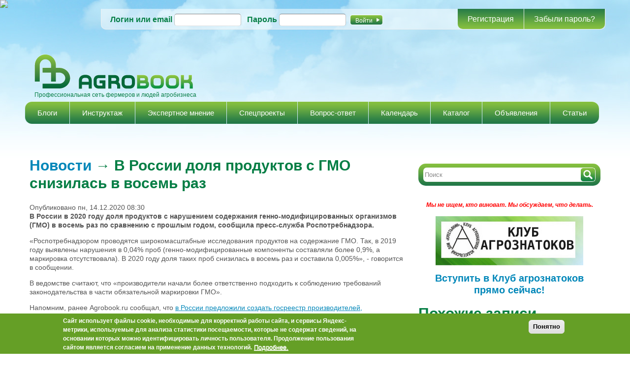

--- FILE ---
content_type: text/html; charset=utf-8
request_url: https://agrobook.ru/news/69409/v-rossii-dolya-produktov-s-gmo-snizilas-v-vosem-raz
body_size: 15316
content:
<!DOCTYPE html PUBLIC "-//W3C//DTD HTML+RDFa 1.1//EN"><html lang="ru" dir="ltr" version="HTML+RDFa 1.1" xmlns:content="http://purl.org/rss/1.0/modules/content/" xmlns:dc="http://purl.org/dc/terms/" xmlns:foaf="http://xmlns.com/foaf/0.1/" xmlns:og="http://ogp.me/ns#" xmlns:rdfs="http://www.w3.org/2000/01/rdf-schema#" xmlns:sioc="http://rdfs.org/sioc/ns#" xmlns:sioct="http://rdfs.org/sioc/types#" xmlns:skos="http://www.w3.org/2004/02/skos/core#" xmlns:xsd="http://www.w3.org/2001/XMLSchema#" xmlns:schema="http://schema.org/"><head profile="http://www.w3.org/1999/xhtml/vocab"> <!--[if IE]><![endif]--><link rel="preconnect" href="//openx.agrobook.ru" /><link rel="dns-prefetch" href="//openx.agrobook.ru" /><link rel="dns-prefetch" href="//counter.rambler.ru" /><link rel="preconnect" href="//counter.rambler.ru" /><link rel="dns-prefetch" href="//ctools" /><link rel="preconnect" href="//ctools" /><link rel="dns-prefetch" href="//css" /><link rel="preconnect" href="//css" /><link rel="preconnect" href="//languages" /><link rel="dns-prefetch" href="//languages" /><meta http-equiv="Content-Type" content="text/html; charset=utf-8" /><meta name="viewport" content="width=device-width, initial-scale=1, maximum-scale=1, minimum-scale=1, user-scalable=no" /><link rel="shortcut icon" href="https://agrobook.ru/sites/default/files/favicon.ico" type="image/vnd.microsoft.icon" /><script charset="UTF-8" src="//cdn.sendpulse.com/9dae6d62c816560a842268bde2cd317d/js/push/f021e715a599d3abf6324d4ad75c06c9_1.js" async></script><meta content="В России доля продуктов с ГМО снизилась в восемь раз" about="/news/69409/v-rossii-dolya-produktov-s-gmo-snizilas-v-vosem-raz" property="schema:name" /><meta name="description" content="В России в 2020 году доля продуктов с нарушением содержания генно-модифицированных организмов (ГМО) в восемь раз по сравнению с прошлым годом" /><meta name="generator" content="Drupal 7 (http://drupal.org)" /><link rel="canonical" href="https://agrobook.ru/news/69409/v-rossii-dolya-produktov-s-gmo-snizilas-v-vosem-raz" /><link rel="shortlink" href="https://agrobook.ru/node/69409" /><title>В России доля продуктов с ГМО снизилась в восемь раз | agrobook.ru</title><link type="text/css" rel="stylesheet" href="/sites/default/files/advagg_css/css__iTomcNQfa_zzRbnqjCVqmT5V6Qt56PeNTP2WdCU8Yhw__jQTlkwjK2OtxNwnk9pCGRUZoY7VQqgFPoR-egxC8Jv0___nAwUnLMFRWTQw8hvO3Z5pQigHXIZGDcRmYqyt1jftM.css" media="all" /><!--[if IE 7]><link type="text/css" rel="stylesheet" href="/sites/default/files/advagg_css/css__CvGekNjZtqotFxjRH54xUoDmNgH-VgsdUIMRBq_Wu3M__gfBdgEzsUn-PGVMVLjcXUItMIlFUg6o-KLsOwVnETWY___nAwUnLMFRWTQw8hvO3Z5pQigHXIZGDcRmYqyt1jftM.css" media="all" /><![endif]--><link type="text/css" rel="stylesheet" href="/sites/default/files/advagg_css/css__p4Ar0crA1HfbGQa2_cJNIepqkmRfc5ybr28bgiZpTYg__rCdjjDDa7PNYM20x3JzOfMMbJEUGLbT_RfS_S-y-NFY___nAwUnLMFRWTQw8hvO3Z5pQigHXIZGDcRmYqyt1jftM.css" media="all" /><!--[if (lt IE 9)&(!IEMobile)]><link type="text/css" rel="stylesheet" href="/sites/default/files/advagg_css/css__V7knp9pKGScqPGw42OiiGgHY56ePMbkkMO12709wwiQ__PvcIkju1sAIZSGIkl76WaF-Z48v-K1jXibxHaYiPAVM___nAwUnLMFRWTQw8hvO3Z5pQigHXIZGDcRmYqyt1jftM.css" media="all" /><![endif]--><!--[if gte IE 9]><!--><link type="text/css" rel="stylesheet" href="/sites/default/files/advagg_css/css__ymoRzXyydtZ4i-KQxNb7j5rKCnoWDmbVmb25w3qWm_U__dpENMkrs-CQE2gecndclm-C0ZecXpu7HUzwSkBqpxJI___nAwUnLMFRWTQw8hvO3Z5pQigHXIZGDcRmYqyt1jftM.css" media="all" /><!--<![endif]--> <!--[if lt IE 9]><script src="https://cdnjs.cloudflare.com/ajax/libs/html5shiv/3.7.3/html5shiv.min.js"></script><![endif]--> <img src="https://ad.adriver.ru/cgi-bin/rle.cgi?sid=1&ad=642821&bt=21&pid=2663549&bid=5304245&bn=5304245&rnd=1241070156" border=0 width=1 height=1><script charset="UTF-8" src="//cdn.sendpulse.com/9dae6d62c816560a842268bde2cd317d/js/push/f021e715a599d3abf6324d4ad75c06c9_1.js" async></script><script>window.yaContextCb=window.yaContextCb||[]</script><script src="https://yandex.ru/ads/system/context.js" async></script></head><body class="html not-front not-logged-in page-node page-node- page-node-69409 node-type-news context-news"><div id="skip-link"> <a href="#main-content" class="element-invisible element-focusable">Перейти к основному содержанию</a></div><div class="page clearfix" id="page"> <header id="section-header" class="section section-header"><div id="zone-branding-top-full-width-wrapper" class="zone-wrapper zone-branding-top-full-width-wrapper clearfix"><div id="zone-branding-top-full-width" class="zone zone-branding-top-full-width clearfix container-12"><div class="grid-24 region region-branding-top-full-width" id="region-branding-top-full-width"><div class="region-inner region-branding-top-full-width-inner"><div class="block block-block block-44 block-block-44 odd block-without-title" id="block-block-44"><div class="block-inner clearfix"><div class="content clearfix"> <ins data-revive-zoneid="19" data-revive-id="04281f051cf5c0b7bb87acd686fe848d"></ins><script async src="//openx.agrobook.ru/www/delivery/asyncjs.php"></script></div></div></div><div class="block block-block block-marketing block-45 block-block-45 even block-without-title" id="block-block-45"><div class="block-inner clearfix"><div class="content clearfix"> <ins class="grid-30" data-revive-zoneid="18" data-revive-id="04281f051cf5c0b7bb87acd686fe848d"></ins><script async src="//openx.agrobook.ru/www/delivery/asyncjs.php"></script></div></div></div><div class="block block-block block-marketing block-46 block-block-46 odd block-without-title" id="block-block-46"><div class="block-inner clearfix"><div class="content clearfix"> <ins data-revive-zoneid="20" data-revive-id="04281f051cf5c0b7bb87acd686fe848d"></ins><script async src="//openx.agrobook.ru/www/delivery/asyncjs.php"></script></div></div></div><div class="block block-block block-63 block-block-63 even block-without-title" id="block-block-63"><div class="block-inner clearfix"><div class="content clearfix"> <ins data-revive-zoneid="26" data-revive-id="04281f051cf5c0b7bb87acd686fe848d"></ins><script async src="//openx.agrobook.ru/www/delivery/asyncjs.php"></script></div></div></div></div></div></div></div><div id="zone-user-wrapper" class="zone-wrapper zone-user-wrapper clearfix"><div id="zone-user" class="zone zone-user clearfix container-12"><div class="grid-12 region region-user-first" id="region-user-first"><div class="region-inner region-user-first-inner"> <noscript><style>form.antibot { display: none !important; }</style><div class="antibot-no-js antibot-message antibot-message-warning messages warning"> Вы должны включить JavaScript чтобы использовать эту форму.</div></noscript><section class="block block-user block-login block-user-login odd" id="block-user-login"><div class="block-inner clearfix"><h2 class="block-title">Вход на сайт</h2><div class="content clearfix"><form class="antibot" action="/antibot" method="post" id="user-login-form" accept-charset="UTF-8"><div><div class="form-item form-type-textfield form-item-name"> <label for="edit-name">Логин или email <span class="form-required" title="Это поле обязательно для заполнения.">*</span></label> <input type="text" id="edit-name" name="name" value="" size="15" maxlength="60" class="form-text required"></div><div class="form-item form-type-password form-item-pass"> <label for="edit-pass">Пароль <span class="form-required" title="Это поле обязательно для заполнения.">*</span></label> <input type="password" id="edit-pass" name="pass" size="15" maxlength="128" class="form-text required"></div><div class="item-list"><ul><li class="first"><a href="/user/register" title="Регистрация">Регистрация</a></li><li class="last"><a href="/user/password" title="Запросить новый пароль по электронной почте.">Забыли пароль?</a></li></ul></div><input type="hidden" name="form_build_id" value="form-As_ebq7PML4loEkCb4bveGT33_Tal9AyAbZZHThBZYo"><input type="hidden" name="form_id" value="user_login_block"><input type="hidden" name="antibot_key" value=""><div class="form-actions form-wrapper" id="edit-actions"><input type="submit" id="edit-submit" name="op" value="Войти" class="form-submit"></div></div></form></div></div></section></div></div></div></div><div id="zone-branding-wrapper" class="zone-wrapper zone-branding-wrapper clearfix"><div id="zone-branding" class="zone zone-branding clearfix container-12"><div class="grid-12 region region-branding" id="region-branding"><div class="region-inner region-branding-inner"><div class="branding-data clearfix"><div class="logo-img"> <a href="/" rel="home" title=""><img src="https://agrobook.ru/sites/default/files/logo-main.png" alt="" id="logo"></a></div> <hgroup class="site-name-slogan"><h6 class="site-slogan">Профессиональная сеть фермеров и людей агробизнеса</h6> </hgroup></div><div class="block block-block block-8 block-block-8 odd block-without-title" id="block-block-8"><div class="block-inner clearfix"><div class="content clearfix"> <noindex><ins data-revive-zoneid="2" data-revive-id="04281f051cf5c0b7bb87acd686fe848d"></ins><script async src="//openx.agrobook.ru/www/delivery/asyncjs.php"></script><div class="top-banners"><div class="top-banners-left"><ins data-revive-zoneid="3" data-revive-id="04281f051cf5c0b7bb87acd686fe848d"></ins><script async src="//openx.agrobook.ru/www/delivery/asyncjs.php"></script></div><div class="top-banners-right"><ins data-revive-zoneid="4" data-revive-id="04281f051cf5c0b7bb87acd686fe848d"></ins><script async src="//openx.agrobook.ru/www/delivery/asyncjs.php"></script></div></div><ins data-revive-zoneid="14" data-revive-id="04281f051cf5c0b7bb87acd686fe848d"></ins><script async src="//openx.agrobook.ru/www/delivery/asyncjs.php"></script></noindex></div></div></div></div></div></div></div><div id="zone-menu-wrapper" class="zone-wrapper zone-menu-wrapper clearfix"><div id="zone-menu" class="zone zone-menu clearfix container-12"><div class="grid-12 region region-menu" id="region-menu"><div class="region-inner region-menu-inner"> <nav class="navigation"><h2 class="element-invisible">Главное меню</h2><ul id="main-menu" class="links inline clearfix main-menu"><li class="menu-463 first"><a href="/blog">Блоги</a></li><li class="menu-9079"><a href="/instructions">Инструктаж</a></li><li class="menu-9080"><a href="/experts">Экспертное мнение</a></li><li class="menu-9386"><a href="/project">Спецпроекты</a></li><li class="menu-1022"><a href="/questions">Вопрос-ответ</a></li><li class="menu-790"><a href="/calendar">Календарь</a></li><li class="menu-2688"><a href="/firms">Каталог</a></li><li class="menu-1119"><a href="/ads">Объявления</a></li><li class="menu-8362 last"><a href="/articles">Статьи</a></li></ul> </nav></div></div></div></div></header> <section id="section-content" class="section section-content"><div id="zone-preface-wrapper" class="zone-wrapper zone-preface-wrapper clearfix"><div id="zone-preface" class="zone zone-preface clearfix container-12"><div class="grid-12 region region-preface-first" id="region-preface-first"><div class="region-inner region-preface-first-inner"></div></div></div></div><div id="zone-content-wrapper" class="zone-wrapper zone-content-wrapper clearfix"><div id="zone-content" class="zone zone-content clearfix container-12"><div class="grid-8 region region-content" id="region-content"><div class="region-inner region-content-inner"> <a id="main-content"></a><div class="block block-block block-24 block-block-24 odd block-without-title" id="block-block-24"><div class="block-inner clearfix"><div class="content clearfix"> <ins data-revive-zoneid="1" data-revive-id="04281f051cf5c0b7bb87acd686fe848d"></ins><script async src="//openx.agrobook.ru/www/delivery/asyncjs.php"></script></div></div></div><div class="block block-system block-main block-system-main even block-without-title" id="block-system-main"><div class="block-inner clearfix"><div class="content clearfix"> <article about="/news/69409/v-rossii-dolya-produktov-s-gmo-snizilas-v-vosem-raz" typeof="schema:NewsArticle sioc:Item foaf:Document" class="node node-news node-published node-not-promoted node-not-sticky author-Татьяна-Ермакова odd clearfix" id="node-news-69409"> <header><h1 property="schema:name" datatype="" class="node-title"><a href="/news">Новости</a> → В России доля продуктов с ГМО снизилась в восемь раз</h1> </header><div class="node-info"></div><div class="content clearfix"> <span class="print-link"></span>Опубликовано пн, 14.12.2020 08:30<div class="field field-name-body field-type-text-with-summary field-label-hidden"><div class="field-items"><div class="field-item even" property="schema:articleBody content:encoded"><p><strong>В России в 2020 году доля продуктов с нарушением содержания генно-модифицированных организмов (ГМО) в восемь раз по сравнению с прошлым годом, сообщила пресс-служба Роспотребнадзора.</strong></p><p>«Роспотребнадзором проводятся широкомасштабные исследования продуктов на содержание ГМО. Так, в 2019 году выявлены нарушения в 0,04% проб (генно-модифицированные компоненты составляли более 0,9%, а маркировка отсутствовала). В 2020 году доля таких проб снизилась в восемь раз и составила 0,005%», - говорится в сообщении.</p><p>В ведомстве считают, что «производители начали более ответственно подходить к соблюдению требований законодательства в части обязательной маркировки ГМО».</p><p>Напомним, ранее Agrobook.ru сообщал, что <a href="https://agrobook.ru/news/66229/v-rossii-predlozhili-sozdat-gosreestr-proizvoditeley-ispolzuyushchih-gmo">в России предложили создать госреестр производителей, использующих ГМО.</a><br> </p></div></div></div><div class="field field-name-field-news-source field-type-text-long field-label-hidden"><div class="field-items"><div class="field-item even" property="schema:sourcedFrom"><p><em>Татьяна Ермакова</em></p><p><em>Источник: Информационная служба <a href="http://www.agrobook.ru/" rel="nofollow" target="_blank">Agrobook.ru</a></em></p></div></div></div><div class="field field-name-field-images field-type-image field-label-hidden"><div class="field-items"></div></div><div class="field field-name-field-tags field-type-taxonomy-term-reference field-label-above"><div class="field-label">Теги: </div><div class="field-items"><div class="field-item even"><a href="/blog/tags/rospotrebnadzor" typeof="skos:Concept" property="rdfs:label skos:prefLabel" datatype="">Роспотребнадзор</a></div><div class="field-item odd"><a href="/blog/tags/produkty" typeof="skos:Concept" property="rdfs:label skos:prefLabel" datatype="">продукты</a></div><div class="field-item even"><a href="/blog/tags/gmo" typeof="skos:Concept" property="rdfs:label skos:prefLabel" datatype="">ГМО</a></div></div></div><div class="view view-similarterms view-id-similarterms view-display-id-entity_view_1 view-dom-id-4ccd1f1a7a15502e351cc70c87c9319d"><h2 class="title">Ссылки по теме</h2><div class="view-content"><div class="item-list"><ul><li class="views-row views-row-1 views-row-odd views-row-first"><div class="views-field views-field-title"> <span class="field-content"><a href="/news/51208/pepsico-stala-markirovat-produkciyu-po-proektu-svetofor">PepsiCo стала маркировать продукцию по проекту «Светофор»</a></span></div></li><li class="views-row views-row-2 views-row-even"><div class="views-field views-field-title"> <span class="field-content"><a href="/news/51718/markirovka-produktov-s-gmo-v-stranah-eaes-stala-obyazatelnoy">Маркировка продуктов с ГМО в странах ЕАЭС стала обязательной</a></span></div></li><li class="views-row views-row-3 views-row-odd"><div class="views-field views-field-title"> <span class="field-content"><a href="/news/4923/rospotrebnadzor-nameren-usilit-otvetstvennost-za-otsutstvie-informacii-o-gmo-na-upakovke">Роспотребнадзор намерен усилить ответственность за отсутствие информации о ГМО на упаковке</a></span></div></li><li class="views-row views-row-4 views-row-even"><div class="views-field views-field-title"> <span class="field-content"><a href="/news/52317/rossiya-namerena-oboytis-bez-gmo-produktov">Россия намерена обойтись без ГМО-продуктов</a></span></div></li><li class="views-row views-row-5 views-row-odd views-row-last"><div class="views-field views-field-title"> <span class="field-content"><a href="/news/52534/v-rossiyskom-zakonodatelstve-vpervye-poyavitsya-ponyatie-kachestvo-produktov">В российском законодательстве впервые появится понятие «качество продуктов»</a></span></div></li></ul></div></div></div> <span property="schema:name" content="В России доля продуктов с ГМО снизилась в восемь раз" class="rdf-meta"></span><span rel="schema:url" resource="/news/69409/v-rossii-dolya-produktov-s-gmo-snizilas-v-vosem-raz" class="rdf-meta"></span></div><div class="clearfix"></div></article></div></div></div><section class="block block-block block-56 block-block-56 odd" id="block-block-56"><div class="block-inner clearfix"><h2 class="block-title">Новости партнёров</h2><div class="content clearfix"><div id="yandex_rtb_R-A-2178360-1"></div><script>
function advagg_mod_1() {
// Count how many times this function is called.
advagg_mod_1.count = ++advagg_mod_1.count || 1;
try {
if (advagg_mod_1.count <= 40) {
window.yaContextCb.push(()=>{
Ya.Context.AdvManager.render({
renderTo: 'yandex_rtb_R-A-2178360-1',
blockId: 'R-A-2178360-1'
})
})
// Set this to 100 so that this function only runs once.
advagg_mod_1.count = 100;
}
}
catch(e) {
if (advagg_mod_1.count >= 40) {
// Throw the exception if this still fails after running 40 times.
throw e;
}
else {
// Try again in 250 ms.
window.setTimeout(advagg_mod_1, 250);
}
}
}
function advagg_mod_1_check() {
if (window.jQuery && window.Drupal && window.Drupal.settings) {
advagg_mod_1();
}
else {
window.setTimeout(advagg_mod_1_check, 250);
}
}
advagg_mod_1_check();</script></div></div></section><div class="block block-block block-62 block-block-62 even block-without-title" id="block-block-62"><div class="block-inner clearfix"><div class="content clearfix"> <script>
function advagg_mod_2() {
// Count how many times this function is called.
advagg_mod_2.count = ++advagg_mod_2.count || 1;
try {
if (advagg_mod_2.count <= 40) {
(function(w, a) {
(w[a] = w[a] || []).push({
'script_key': '0aaa21205892adaccedac28e2b127058',
'settings': {
'sid': 54451
}
});
if(!window['_Sparrow_embed']) {
var node = document.createElement('script'); node.type = 'text/javascript'; node.async = true;
node.src = 'https://widget.sparrow.ru/js/embed.js';
(document.getElementsByTagName('head')[0] || document.getElementsByTagName('body')[0]).appendChild(node);
} else {
window['_Sparrow_embed'].initWidgets();
}
})(window, '_sparrow_widgets');
// Set this to 100 so that this function only runs once.
advagg_mod_2.count = 100;
}
}
catch(e) {
if (advagg_mod_2.count >= 40) {
// Throw the exception if this still fails after running 40 times.
throw e;
}
else {
// Try again in 250 ms.
window.setTimeout(advagg_mod_2, 250);
}
}
}
function advagg_mod_2_check() {
if (window.jQuery && window.Drupal && window.Drupal.settings) {
advagg_mod_2();
}
else {
window.setTimeout(advagg_mod_2_check, 250);
}
}
advagg_mod_2_check();</script><div data-key="0aaa21205892adaccedac28e2b127058"></div></div></div></div></div></div><aside class="grid-4 region region-sidebar-second" id="region-sidebar-second"><div class="region-inner region-sidebar-second-inner"><div class="block block-block block-38 block-block-38 odd block-without-title" id="block-block-38"><div class="block-inner clearfix"><div class="content clearfix"> <ins data-revive-zoneid="5" data-revive-id="04281f051cf5c0b7bb87acd686fe848d"></ins><script async src="//openx.agrobook.ru/www/delivery/asyncjs.php"></script><p></p><ins data-revive-zoneid="25" data-revive-id="04281f051cf5c0b7bb87acd686fe848d"></ins><script async src="//openx.agrobook.ru/www/delivery/asyncjs.php"></script><p></p></div></div></div><div class="block block-custom-search-box block-searh-box-custom block-custom-search-box-searh-box-custom even block-without-title" id="block-custom-search-box-searh-box-custom"><div class="block-inner clearfix"><div class="content clearfix"><form action="/news/69409/v-rossii-dolya-produktov-s-gmo-snizilas-v-vosem-raz" method="post" id="custom-search-box" accept-charset="UTF-8"><div><div class="form-item form-type-textfield form-item-search-text"> <input placeholder="Поиск" type="text" id="edit-search-text" name="search_text" value="" size="60" maxlength="128" class="form-text"></div><input type="submit" id="edit-submit--2" name="op" value="Поиск" class="form-submit"><input type="hidden" name="form_build_id" value="form-KIuZxOXCz9uzXSTRizgbrRQFPBI1s2MIQJe_WfK1Nvo"><input type="hidden" name="form_id" value="custom_search_box"></div></form></div></div></div><div class="block block-block block-41 block-block-41 odd block-without-title" id="block-block-41"><div class="block-inner clearfix"><div class="content clearfix"><p class="rtecenter"><span style="font-size:12px"><a href="http://bit.ly/1OjCDHD"><em><span style="color:#FF0000"><strong>Мы не ищем, кто виноват. </strong></span></em><em><span style="color:#FF0000"><strong>Мы обсуждаем, что делать.</strong></span></em></a></span></p><p class="rtecenter"><a href="http://bit.ly/1OjCDHD" style="line-height: 20.8px; text-align: center;"><img alt="" class="cke-resize" src="/sites/default/files/pictures3.jpg" style="height:100px; opacity:0.9; width:300px"></a></p><h2 class="rtecenter"><a href="http://www.agrobook.ru/user/register?mainpage">Вступить в Клуб агрознатоков прямо сейчас!</a></h2></div></div></div><section class="block block-views block-similarterms-block-2 block-views-similarterms-block-2 even" id="block-views-similarterms-block-2"><div class="block-inner clearfix"><h2 class="block-title">Похожие записи</h2><div class="content clearfix"><div class="view view-similarterms view-id-similarterms view-display-id-block_2 view-dom-id-273417bf339f556fd36cada95b50f392"><div class="view-content"><div class="views-row views-row-1 views-row-odd views-row-first"><div class="views-field views-field-field-title-picture"><div class="field-content"><a href="/blog/user/anna/o-gmo-gto-i-organicheskom-zemledelii"><img typeof="foaf:Image" src="https://agrobook.ru/sites/default/files/styles/thumbnail/public/11.213.jpg?itok=FQZaZqiM" width="100" height="75" alt=""></a></div></div><div> <strong><a href="/blog/user/anna/o-gmo-gto-i-organicheskom-zemledelii">О ГМО, ГТО и органическом земледелии</a></strong></div><div> <span>12.05.2014 17:56</span></div></div><div class="views-row views-row-2 views-row-even"><div class="views-field views-field-field-title-picture"><div class="field-content"><a href="/blog/user/timur-sazonov/pochemu-my-vse-tak-boimsya-gmo"><img typeof="foaf:Image" src="https://agrobook.ru/sites/default/files/styles/thumbnail/public/gmo_muzhik.jpg?itok=htNk5iZA" width="100" height="75" alt=""></a></div></div><div> <strong><a href="/blog/user/timur-sazonov/pochemu-my-vse-tak-boimsya-gmo">Почему мы все так боимся ГМО?</a></strong></div><div> <span>02.06.2014 15:41</span></div></div><div class="views-row views-row-3 views-row-odd"><div class="views-field views-field-field-title-picture"><div class="field-content"><a href="/blog/user/anna/tipografiya-krestyanin-otkryta-i-zhdyot-klientov"><img typeof="foaf:Image" src="https://agrobook.ru/sites/default/files/styles/thumbnail/public/19-11/blog/photo_2019-11-05_14-28-42_1.jpg?itok=K9at4vtU" width="100" height="75" alt=""></a></div></div><div> <strong><a href="/blog/user/anna/tipografiya-krestyanin-otkryta-i-zhdyot-klientov">Типография «Крестьянин» открыта и ждёт клиентов</a></strong></div><div> <span>05.11.2019 15:48</span></div></div><div class="views-row views-row-4 views-row-even"><div class="views-field views-field-field-title-picture"><div class="field-content"><a href="/blog/user/victoria/upakovki-tovarov-v-rossii-umenshilis-do-20-za-6-let-ceny-vyrosli"><img typeof="foaf:Image" src="https://agrobook.ru/sites/default/files/styles/thumbnail/public/19-07/blog/7nwbfb-h33i.jpg?itok=ix3j_tB7" width="100" height="75" alt=""></a></div></div><div> <strong><a href="/blog/user/victoria/upakovki-tovarov-v-rossii-umenshilis-do-20-za-6-let-ceny-vyrosli"> Упаковки товаров в России уменьшились до 20% за 6 лет. А цены выросли</a></strong></div><div> <span>25.07.2019 17:35</span></div></div><div class="views-row views-row-5 views-row-odd views-row-last"><div class="views-field views-field-field-title-picture"><div class="field-content"><a href="/blog/user/pimonov/gmo-nakormit-ves-mir"><img typeof="foaf:Image" src="https://agrobook.ru/sites/default/files/styles/thumbnail/public/chromosomes.jpg?itok=50t-cZ72" width="100" height="75" alt=""></a></div></div><div> <strong><a href="/blog/user/pimonov/gmo-nakormit-ves-mir">ГМО накормит весь мир?</a></strong></div><div> <span>20.05.2014 14:58</span></div></div></div></div></div></div></section><div class="block block-views block-news-block-1 block-views-news-block-1 odd block-without-title" id="block-views-news-block-1"><div class="block-inner clearfix"><div class="content clearfix"><div class="view view-news view-id-news view-display-id-block_1 view-dom-id-67a152c86cb66f49f45921c50c9e95f1"><div class="view-header"><h2 class="block-title"><a href="/news">Новости</a></h2></div><div class="view-content"><div class="views-row views-row-1 views-row-odd views-row-first"> <span> </span><div> <strong><a href="/news/99624/poshlina-na-eksport-pshenicy-s-3-fevralya-ostanetsya-nulevoy">Пошлина на экспорт пшеницы с 3 февраля останется нулевой </a></strong></div><div class="publish-data"> 31.01.2026 14:33</div></div><div class="views-row views-row-2 views-row-even"> <span> </span><div> <strong><a href="/news/99621/sobstvenniki-mogut-poteryat-selhozzemli-s-borshchevikom-uzhe-vesnoy">Собственники могут потерять сельхозземли с борщевиком уже весной </a></strong></div><div class="publish-data"> 30.01.2026 18:07</div></div><div class="views-row views-row-3 views-row-odd"> <span> </span><div> <strong><a href="/news/99620/rynok-selhoztehniki-v-rf-upal-na-21">Рынок сельхозтехники в РФ упал на 21%</a></strong></div><div class="publish-data"> 30.01.2026 17:42</div></div><div class="views-row views-row-4 views-row-even"> <span> </span><div> <strong><a href="/news/99619/rosstat-utochnil-dannye-po-sboru-zerna-v-rf-v-2025-godu">Росстат уточнил данные по сбору зерна в РФ в 2025 году </a></strong></div><div class="publish-data"> 30.01.2026 16:52</div></div><div class="views-row views-row-5 views-row-odd views-row-last"> <span> </span><div> <strong><a href="/news/99617/rossiya-vyshla-na-pervoe-mesto-po-eksportu-podsolnechnogo-masla">Россия вышла на первое место по экспорту подсолнечного масла</a></strong></div><div class="publish-data"> 30.01.2026 11:53</div></div></div><div class="more-link"> <a href="/news"> Все новости </a></div></div></div></div></div><section class="block block-views block-popule-block-1 block-views-popule-block-1 even" id="block-views-popule-block-1"><div class="block-inner clearfix"><h2 class="block-title">Популярное</h2><div class="content clearfix"><div class="view view-popule view-id-popule view-display-id-block_1 view-dom-id-f993028332419c17bcea6fbf91eef98f"><div class="view-content"><div class="views-row views-row-1 views-row-odd views-row-first"><div class="views-field views-field-title"> <strong class="field-content"><a href="/blog/user/aleksandra-koreneva/molochnym-rynkom-upravlyaet-centrobank-eksperty-obyasnili-pochemu">«Молочным рынком управляет Центробанк». Эксперты объяснили, почему дешевеет сырое молоко</a></strong></div><div class="views-field views-field-created"> <span class="field-content">27.01.2026 10:42</span></div></div><div class="views-row views-row-2 views-row-even"><div class="views-field views-field-title"> <strong class="field-content"><a href="/blog/user/timur-sazonov/aleksandr-altynov-tehnika-deshevet-ne-budet-glava-associacii-ashod-ob-itogah">Александр Алтынов: «Техника дешеветь не будет». Глава ассоциации АСХОД – об итогах прошлого года, господдержке сельхозмашиностроения и китайских тракторах [+ВИДЕО]</a></strong></div><div class="views-field views-field-created"> <span class="field-content">26.01.2026 14:12</span></div></div><div class="views-row views-row-3 views-row-odd"><div class="views-field views-field-title"> <strong class="field-content"><a href="/blog/user/admin/skolko-agrarii-dolzhny-bankam-sorta-lidery-rekord-po-moloku-top-agrobook-obzor">Сколько аграрии должны банкам, сорта-лидеры, рекорд по молоку | TOP Agrobook: обзор агроновостей [+ВИДЕО]</a></strong></div><div class="views-field views-field-created"> <span class="field-content">29.01.2026 12:00</span></div></div><div class="views-row views-row-4 views-row-even views-row-last"><div class="views-field views-field-title"> <strong class="field-content"><a href="/blog/user/aleksandra-koreneva/agroklimaticheskie-izmeneniya-obsudyat-na-konferencii-gde-marzha-2026">Агроклиматические изменения обсудят на конференции «ГДЕ МАРЖА 2026»</a></strong></div><div class="views-field views-field-created"> <span class="field-content">25.01.2026 08:55</span></div></div></div></div></div></div></section><section class="block block-block block-65 block-block-65 odd" id="block-block-65"><div class="block-inner clearfix"><h2 class="block-title">Мы в соцсетях</h2><div class="content clearfix"><p class="rtecenter"> <a href="https://ok.ru/agrobookru" target="_blank"><img alt="" src="/sites/default/files/22-02/u1/ok.png" style="height:31px; width:32px"></a>   <a href="https://vk.com/agrobook" target="_blank"><img alt="" src="/sites/default/files/22-02/u1/vk.png" style="height:32px; width:32px"></a>   <a href="https://www.youtube.com/channel/UCuuelHQv52ob0MbiHY42Wkw" target="_blank"><img alt="" src="/sites/default/files/22-02/u1/yt.png" style="height:32px; width:32px"></a>   <a href="http://t.me/agrobookru" target="_blank"><img alt="" src="/sites/default/files/22-02/u1/tg.png" style="height:32px; width:32px"></a></p></div></div></section><div class="block block-block block-33 block-block-33 even block-without-title" id="block-block-33"><div class="block-inner clearfix"><div class="content clearfix"><div id="yandex_rtb_R-A-2178360-2"></div><script>
function advagg_mod_3() {
// Count how many times this function is called.
advagg_mod_3.count = ++advagg_mod_3.count || 1;
try {
if (advagg_mod_3.count <= 40) {
window.yaContextCb.push(()=>{
Ya.Context.AdvManager.render({
renderTo: 'yandex_rtb_R-A-2178360-2',
blockId: 'R-A-2178360-2'
})
})
// Set this to 100 so that this function only runs once.
advagg_mod_3.count = 100;
}
}
catch(e) {
if (advagg_mod_3.count >= 40) {
// Throw the exception if this still fails after running 40 times.
throw e;
}
else {
// Try again in 250 ms.
window.setTimeout(advagg_mod_3, 250);
}
}
}
function advagg_mod_3_check() {
if (window.jQuery && window.Drupal && window.Drupal.settings) {
advagg_mod_3();
}
else {
window.setTimeout(advagg_mod_3_check, 250);
}
}
advagg_mod_3_check();</script></div></div></div></div></aside></div></div></section> <footer id="section-footer" class="section section-footer"><div id="zone-footer-wrapper" class="zone-wrapper zone-footer-wrapper clearfix"><div id="zone-footer" class="zone zone-footer clearfix container-12"><div class="grid-12 region region-footer-first" id="region-footer-first"><div class="region-inner region-footer-first-inner"> <section class="block block-menu block-menu-apk-explorer block-menu-menu-apk-explorer odd" id="block-menu-menu-apk-explorer"><div class="block-inner clearfix"><h2 class="block-title">АПК-Каталог</h2><div class="content clearfix"><ul class="menu"><li class="first leaf"><a href="/firms/rubrick/apk-organy-upravleniya" title="АПК-органы управления">АПК-органы управления</a></li><li class="leaf"><a href="/firms/rubrick/veterinarnye-preparaty-veterinarnye-uchrezhdeniya" title="ветеринарные препараты, ветеринарные учреждения">ветеринарные препараты, ветеринарные учреждения</a></li><li class="leaf"><a href="/firms/rubrick/gsm-biotoplivo" title="ГСМ, биотопливо">ГСМ, биотопливо</a></li><li class="leaf"><a href="/firms/rubrick/korma-dobavki-dlya-zhivotnyh" title="корма, добавки для животных">корма, добавки для животных</a></li><li class="leaf"><a href="/firms/rubrick/oborudovanie-dlya-apk-promyshlennoe-vesovoe" title="оборудование для АПК, промышленное, весовое">оборудование для АПК, промышленное, весовое</a></li><li class="leaf"><a href="/firms/rubrick/obuchenie" title="обучение">обучение</a></li><li class="leaf"><a href="/firms/rubrick/selhozproizvoditeli-selhozpredpriyatiya" title="сельхозпроизводители / сельхозпредприятия">сельхозпроизводители / сельхозпредприятия</a></li><li class="leaf"><a href="/firms/rubrick/selhoztehnika-zapchasti" title="сельхозтехника, запчасти">сельхозтехника, запчасти</a></li><li class="leaf"><a href="/firms/rubrick/semena-posadochnye-materialy" title="семена, посадочные материалы">семена, посадочные материалы</a></li><li class="leaf"><a href="/firms/rubrick/sredstva-zashchity-rasteniy-udobreniya" title="средства защиты растений, удобрения">средства защиты растений, удобрения</a></li><li class="leaf"><a href="/firms/rubrick/strahovanie" title="страхование">страхование</a></li><li class="leaf"><a href="/firms/rubrick/stroitelnye-materialy" title="строительные материалы">строительные материалы</a></li><li class="leaf"><a href="/firms/rubrick/finansovye-uchrezhdeniya" title="финансовые учреждения">финансовые учреждения</a></li><li class="leaf"><a href="/firms/rubrick/elevatory-melkombinaty" title="элеваторы, мелькомбинаты">элеваторы, мелькомбинаты</a></li><li class="last leaf"><a href="/firms/rubrick/agrarnye-smi" title="Аграрные СМИ">Аграрные СМИ</a></li></ul></div></div></section><section class="block block-menu-block block-2 block-menu-block-2 even" id="block-menu-block-2"><div class="block-inner clearfix"><h2 class="block-title">Объявления</h2><div class="content clearfix"><div class="menu-block-wrapper menu-block-2 menu-name-menu-ads parent-mlid-0 menu-level-1"><ul class="menu"><li class="first leaf has-children menu-mlid-8099"><a href="/ads/rubrick/selskohozyaystvennaya-produkciya-i-syre" title="Сельскохозяйственная продукция и сырье">Сельскохозяйственная продукция и сырье</a></li><li class="leaf menu-mlid-8097"><a href="/ads/rubrick/selhoz-tehnika" title="Сельхоз техника">Сельхоз техника</a></li><li class="leaf has-children menu-mlid-8096"><a href="/ads/rubrick/selskohozyaystvennaya-tehnika-oborudovanie-zapchasti" title="Сельскохозяйственная техника, оборудование, запчасти">Сельскохозяйственная техника, оборудование, запчасти</a></li><li class="leaf has-children menu-mlid-8085"><a href="/ads/rubrick/udobreniya-agrohimiya-semena-sazhency" title="Удобрения, агрохимия, семена, саженцы">Удобрения, агрохимия, семена, саженцы</a></li><li class="leaf has-children menu-mlid-8090"><a href="/ads/rubrick/zhivotnye-i-ptica" title="Животные и птица">Животные и птица</a></li><li class="leaf has-children menu-mlid-8077"><a href="/ads/rubrick/uslugi" title="Услуги">Услуги</a></li><li class="leaf menu-mlid-8074"><a href="/ads/rubrick/nedvizhimost" title="Недвижимость">Недвижимость</a></li><li class="leaf menu-mlid-8075"><a href="/ads/rubrick/rabota" title="Работа">Работа</a></li><li class="leaf menu-mlid-8073"><a href="/ads/rubrick/znakomstva" title="Знакомства">Знакомства</a></li><li class="last leaf menu-mlid-8076"><a href="/ads/rubrick/raznoe" title="Разное">Разное</a></li></ul></div></div></div></section><section class="block block-menu-block block-3 block-menu-block-3 odd" id="block-menu-block-3"><div class="block-inner clearfix"><h2 class="block-title">Форум</h2><div class="content clearfix"><div class="menu-block-wrapper menu-block-3 menu-name-menu-forum parent-mlid-0 menu-level-1"><ul class="menu"><li class="first leaf has-children menu-mlid-8110"><a href="/taxonomy/term/3" title="Тематические форумы">Тематические форумы</a></li><li class="leaf has-children menu-mlid-8106"><a href="/taxonomy/term/2" title="Форумы проекта">Форумы проекта</a></li><li class="last leaf has-children menu-mlid-8207"><a href="/taxonomy/term/4605" title="Правила форума">Правила форума</a></li></ul></div></div></div></section><div class="block block-block block-5 block-block-5 even block-without-title" id="block-block-5"><div class="block-inner clearfix"><div class="content clearfix"> <noindex><a href="https://agroserver.ru/top/" target="_blank"><script>
var r = escape(document.referrer);
document.write('<img src="https://top.agroserver.ru/ct/?uid=4646&ref='+r+'&rd='+Math.random()+'"width="88" height="31" border="0">');
</script></a>
<script><!--
document.write("<a href='https://www.liveinternet.ru/click' "+
"target=_blank><img src='//counter.yadro.ru/hit?t45.13;r"+
escape(document.referrer)+((typeof(screen)=="undefined")?"":
";s"+screen.width+"*"+screen.height+"*"+(screen.colorDepth?
screen.colorDepth:screen.pixelDepth))+";u"+escape(document.URL)+
";"+Math.random()+
"' alt='' title='LiveInternet' "+
"border='0' width='31' height='31'><\/a>")
//--></script> <a href="https://metrika.yandex.ru/stat/?id=17715901&amp;from=informer" target="_blank" rel="nofollow"><img src="https://informer.yandex.ru/informer/17715901/3_0_FFFFFFFF_FFFFFFFF_0_pageviews" style="width:88px; height:31px; border:0;" alt="Яндекс.Метрика" title="Яндекс.Метрика: данные за сегодня (просмотры, визиты и уникальные посетители)" class="ym-advanced-informer" data-cid="17715901" data-lang="ru"></a><script>
function advagg_mod_4() {
// Count how many times this function is called.
advagg_mod_4.count = ++advagg_mod_4.count || 1;
try {
if (advagg_mod_4.count <= 40) {
(function(m,e,t,r,i,k,a){m[i]=m[i]||function(){(m[i].a=m[i].a||[]).push(arguments)};
m[i].l=1*new Date();k=e.createElement(t),a=e.getElementsByTagName(t)[0],k.async=1,k.src=r,a.parentNode.insertBefore(k,a)})
(window, document, "script", "https://mc.yandex.ru/metrika/tag.js", "ym");
ym(17715901, "init", {
clickmap:true,
trackLinks:true,
accurateTrackBounce:true,
webvisor:true
});
// Set this to 100 so that this function only runs once.
advagg_mod_4.count = 100;
}
}
catch(e) {
if (advagg_mod_4.count >= 40) {
// Throw the exception if this still fails after running 40 times.
throw e;
}
else {
// Try again in 250 ms.
window.setTimeout(advagg_mod_4, 250);
}
}
}
function advagg_mod_4_check() {
if (window.jQuery && window.Drupal && window.Drupal.settings) {
advagg_mod_4();
}
else {
window.setTimeout(advagg_mod_4_check, 250);
}
}
advagg_mod_4_check();</script><noscript><div><img src="https://mc.yandex.ru/watch/17715901" style="position:absolute; left:-9999px;" alt=""></div></noscript><script>
function advagg_mod_5() {
// Count how many times this function is called.
advagg_mod_5.count = ++advagg_mod_5.count || 1;
try {
if (advagg_mod_5.count <= 40) {
//<![CDATA[
var _tmr = _tmr || [];
_tmr.push({id: "2449311", type: "pageView", start: (new Date()).getTime()});
(function (d, w) {
var ts = d.createElement("script"); ts.type = "text/javascript"; ts.async = true;
ts.src = (d.location.protocol == "https:" ? "https:" : "http:") + "//top-fwz1.mail.ru/js/code.js";
var f = function () {var s = d.getElementsByTagName("script")[0]; s.parentNode.insertBefore(ts, s);};
if (w.opera == "[object Opera]") { d.addEventListener("DOMContentLoaded", f, false); } else { f(); }
})(document, window);
//]]>
// Set this to 100 so that this function only runs once.
advagg_mod_5.count = 100;
}
}
catch(e) {
if (advagg_mod_5.count >= 40) {
// Throw the exception if this still fails after running 40 times.
throw e;
}
else {
// Try again in 250 ms.
window.setTimeout(advagg_mod_5, 250);
}
}
}
function advagg_mod_5_check() {
if (window.jQuery && window.Drupal && window.Drupal.settings) {
advagg_mod_5();
}
else {
window.setTimeout(advagg_mod_5_check, 250);
}
}
advagg_mod_5_check();</script><noscript><div style="position:absolute;left:-10000px;"><img src="//top-fwz1.mail.ru/counter?id=2449311;js=na" style="border:0;" height="1" width="1" alt="Рейтинг@Mail.ru"></div></noscript><script id="top100Counter" type="text/javascript" src="https://counter.rambler.ru/top100.jcn?2983041"></script><noscript><a href="https://top100.rambler.ru/navi/2983041/"><img src="https://counter.rambler.ru/top100.cnt?2983041" alt="Rambler's Top100" border="0"></a></noscript></noindex><div><a id="partners-link" href="/partners">Друзья сайта</a></div><div><a href="/partner_news">Новости партнеров</a></div></div></div></div></div></div><div class="grid-12 region region-footer-second" id="region-footer-second"><div class="region-inner region-footer-second-inner"><div class="block block-menu block-menu-footer-menu block-menu-menu-footer-menu odd block-without-title" id="block-menu-menu-footer-menu"><div class="block-inner clearfix"><div class="content clearfix"><ul class="menu"><li class="first leaf"><a href="/kontakty">Контакты</a></li><li class="leaf"><a href="/o-nas">О проекте</a></li><li class="leaf"><a href="/reklamodatelyam">Реклама на сайте</a></li><li class="leaf"><a href="http://agrobook.ru/terms_of_use">Правила пользования</a></li><li class="last leaf"><a href="/informaciya-dlya-pravoobladateley">Правообладателям</a></li></ul></div></div></div><div class="block block-block block-1 block-block-1 even block-without-title" id="block-block-1"><div class="block-inner clearfix"><div class="content clearfix"><p>© Agrobook.ru 2013-2023. При использовании материалов сайта активная ссылка на публикацию обязательна.</p><p>344000, Ростов-на-Дону, ул. Города Волос, д.6, 8 этаж, офис 803<br>Тел./факс: +7 (863) 282-83-13 e-mail: <a href="mailto:info@agrobook.ru">info@agrobook.ru</a> <br>Возрастная категория сайта: 16+. Объявления на сайте не премодерируются. <a href="/privacy-policy">Положение о защите персональных данных</a><br>Гала Алиевна Каймакчи – редактор, тел.: (863) 282-83-13 <a href="mailto:info@agrobook.ru">info@agrobook.ru</a></p></div></div></div><div class="block block-block block-2 block-block-2 odd block-without-title" id="block-block-2"><div class="block-inner clearfix"><div class="content clearfix"><p>Дизайн <a href="http://tnoir.com" rel="nofollow">Tech Noir</a>, разработка <a href="http://ra-don.ru" rel="nofollow">Ра-Дон</a></p></div></div></div></div></div></div></div></footer></div><div class="region region-page-bottom" id="region-page-bottom"><div class="region-inner region-page-bottom-inner"><div id="user_relationships_popup_form" class="user_relationships_ui_popup_form"></div></div></div><!--[if lte IE 9]><script type="text/javascript" src="/sites/default/files/advagg_js/js__zlP_G92Vv9IzbElR725ovoWUkwub30P27WjQd7mu8ug__dt7ihyhLOGZS-d61KuReN57uAkC6scZVzy_fWjxT4RE___nAwUnLMFRWTQw8hvO3Z5pQigHXIZGDcRmYqyt1jftM.js#ie9-" onload="if(jQuery.isFunction(jQuery.holdReady)){jQuery.holdReady(true);};
function advagg_mod_6() {
// Count how many times this function is called.
advagg_mod_6.count = ++advagg_mod_6.count || 1;
try {
if (advagg_mod_6.count <= 40) {
init_drupal_core_settings();
// Set this to 100 so that this function only runs once.
advagg_mod_6.count = 100;
}
}
catch(e) {
if (advagg_mod_6.count >= 40) {
// Throw the exception if this still fails after running 40 times.
throw e;
}
else {
// Try again in 1 ms.
window.setTimeout(advagg_mod_6, 1);
}
}
}
function advagg_mod_6_check() {
if (window.init_drupal_core_settings && window.jQuery && window.Drupal) {
advagg_mod_6();
}
else {
window.setTimeout(advagg_mod_6_check, 1);
}
}
advagg_mod_6_check();"></script><![endif]--><!--[if gt IE 9]><script type="text/javascript" src="/sites/default/files/advagg_js/js__zlP_G92Vv9IzbElR725ovoWUkwub30P27WjQd7mu8ug__dt7ihyhLOGZS-d61KuReN57uAkC6scZVzy_fWjxT4RE___nAwUnLMFRWTQw8hvO3Z5pQigHXIZGDcRmYqyt1jftM.js#ie10+" defer="defer" onload="if(jQuery.isFunction(jQuery.holdReady)){jQuery.holdReady(true);};
function advagg_mod_6() {
// Count how many times this function is called.
advagg_mod_6.count = ++advagg_mod_6.count || 1;
try {
if (advagg_mod_6.count <= 40) {
init_drupal_core_settings();
// Set this to 100 so that this function only runs once.
advagg_mod_6.count = 100;
}
}
catch(e) {
if (advagg_mod_6.count >= 40) {
// Throw the exception if this still fails after running 40 times.
throw e;
}
else {
// Try again in 1 ms.
window.setTimeout(advagg_mod_6, 1);
}
}
}
function advagg_mod_6_check() {
if (window.init_drupal_core_settings && window.jQuery && window.Drupal) {
advagg_mod_6();
}
else {
window.setTimeout(advagg_mod_6_check, 1);
}
}
advagg_mod_6_check();"></script><![endif]--><!--[if !IE]><!--><script type="text/javascript" src="/sites/default/files/advagg_js/js__zlP_G92Vv9IzbElR725ovoWUkwub30P27WjQd7mu8ug__dt7ihyhLOGZS-d61KuReN57uAkC6scZVzy_fWjxT4RE___nAwUnLMFRWTQw8hvO3Z5pQigHXIZGDcRmYqyt1jftM.js" defer="defer" onload="if(jQuery.isFunction(jQuery.holdReady)){jQuery.holdReady(true);};
function advagg_mod_6() {
// Count how many times this function is called.
advagg_mod_6.count = ++advagg_mod_6.count || 1;
try {
if (advagg_mod_6.count <= 40) {
init_drupal_core_settings();
// Set this to 100 so that this function only runs once.
advagg_mod_6.count = 100;
}
}
catch(e) {
if (advagg_mod_6.count >= 40) {
// Throw the exception if this still fails after running 40 times.
throw e;
}
else {
// Try again in 1 ms.
window.setTimeout(advagg_mod_6, 1);
}
}
}
function advagg_mod_6_check() {
if (window.init_drupal_core_settings && window.jQuery && window.Drupal) {
advagg_mod_6();
}
else {
window.setTimeout(advagg_mod_6_check, 1);
}
}
advagg_mod_6_check();"></script><!--<![endif]--><script type="text/javascript" src="/sites/default/files/advagg_js/js__QzuOptjRfvK_svTA9uMWtAqVaGIFJWDb4HIVKV0IoSE__CPiombDS21ooaYdmqHXdcMoJwB2FMn18JzO97LewQxc___nAwUnLMFRWTQw8hvO3Z5pQigHXIZGDcRmYqyt1jftM.js" defer="defer"></script><script type="text/javascript" src="/sites/default/files/advagg_js/js__fzVqa4s32PwDfWQFgYYQTK11-DteYGyX0-kkwIa-Q-Y__ASTXoZs9I9mstTnyNKu2IIR6vv32Wd50NlNJV_pt5KI___nAwUnLMFRWTQw8hvO3Z5pQigHXIZGDcRmYqyt1jftM.js" defer="defer"></script><script type="text/javascript" src="/sites/default/files/advagg_js/js__GCZexch03I7v_gJ0O4GP-jmGVHS7XghCIrnYFk7XG3E__mO6sIFcKqQkyJYaPNfrvELi9QI-5hVnPp6ozyWptozo___nAwUnLMFRWTQw8hvO3Z5pQigHXIZGDcRmYqyt1jftM.js" defer="defer"></script><script type="text/javascript">
<!--//--><![CDATA[//><!--
function init_drupal_core_settings() {jQuery.extend(Drupal.settings,{"basePath":"\/","pathPrefix":"","ajaxPageState":{"theme":"agrobook","theme_token":"FeFhWLVdTF5FtKnhaBCIFzOa7M-TGL_t3mVWqEOD8i8"},"colorbox":{"opacity":"0.85","current":"{current} \u0438\u0437 {total}","previous":"\u00ab \u041f\u0440\u0435\u0434\u044b\u0434\u0443\u0449\u0438\u0439","next":"\u0421\u043b\u0435\u0434\u0443\u044e\u0449\u0438\u0439 \u00bb","close":"\u0417\u0430\u043a\u0440\u044b\u0442\u044c","maxWidth":"100%","maxHeight":"100%","fixed":true,"__drupal_alter_by_ref":["default"]},"jcarousel":{"ajaxPath":"\/jcarousel\/ajax\/views","carousels":{"jcarousel-id-1":{"start":1,"skin":"tango","selector":".jcarousel-id-1"}}},"quote_nest":"3","statuses":{"autofocus":false,"noautoclear":false,"maxlength":"140","hideLength":"0","refreshLink":true},"video_filter":{"url":{"ckeditor":"\/video_filter\/dashboard\/ckeditor"},"instructions_url":"\/video_filter\/instructions","modulepath":"sites\/all\/modules\/video_filter"},"responsive_menus":[{"toggler_text":"\u2630 \u041c\u0435\u043d\u044e","selectors":["#main-menu","#user_page_links",".tabs.primary"],"media_size":"768","media_unit":"px","absolute":true,"remove_attributes":true,"responsive_menus_style":"responsive_menus_simple"}],"eu_cookie_compliance":{"cookie_policy_version":"1.0.0","popup_enabled":1,"popup_agreed_enabled":0,"popup_hide_agreed":0,"popup_clicking_confirmation":0,"popup_scrolling_confirmation":0,"popup_html_info":"\u003Cdiv class=\u0022eu-cookie-compliance-banner eu-cookie-compliance-banner-info eu-cookie-compliance-banner--default\u0022\u003E\n  \u003Cdiv class=\u0022popup-content info\u0022\u003E\n        \u003Cdiv id=\u0022popup-text\u0022\u003E\n      \u003Cp\u003E\u0421\u0430\u0439\u0442 \u0438\u0441\u043f\u043e\u043b\u044c\u0437\u0443\u0435\u0442 \u0444\u0430\u0439\u043b\u044b cookie, \u043d\u0435\u043e\u0431\u0445\u043e\u0434\u0438\u043c\u044b\u0435 \u0434\u043b\u044f \u043a\u043e\u0440\u0440\u0435\u043a\u0442\u043d\u043e\u0439 \u0440\u0430\u0431\u043e\u0442\u044b \u0441\u0430\u0439\u0442\u0430, \u0438 \u0441\u0435\u0440\u0432\u0438\u0441\u044b \u042f\u043d\u0434\u0435\u043a\u0441-\u043c\u0435\u0442\u0440\u0438\u043a\u0438, \u0438\u0441\u043f\u043e\u043b\u044c\u0437\u0443\u0435\u043c\u044b\u0435 \u0434\u043b\u044f \u0430\u043d\u0430\u043b\u0438\u0437\u0430 \u0441\u0442\u0430\u0442\u0438\u0441\u0442\u0438\u043a\u0438 \u043f\u043e\u0441\u0435\u0449\u0430\u0435\u043c\u043e\u0441\u0442\u0438, \u043a\u043e\u0442\u043e\u0440\u044b\u0435 \u043d\u0435 \u0441\u043e\u0434\u0435\u0440\u0436\u0430\u0442 \u0441\u0432\u0435\u0434\u0435\u043d\u0438\u0439, \u043d\u0430 \u043e\u0441\u043d\u043e\u0432\u0430\u043d\u0438\u0438 \u043a\u043e\u0442\u043e\u0440\u044b\u0445 \u043c\u043e\u0436\u043d\u043e \u0438\u0434\u0435\u043d\u0442\u0438\u0444\u0438\u0446\u0438\u0440\u043e\u0432\u0430\u0442\u044c \u043b\u0438\u0447\u043d\u043e\u0441\u0442\u044c \u043f\u043e\u043b\u044c\u0437\u043e\u0432\u0430\u0442\u0435\u043b\u044f. \u041f\u0440\u043e\u0434\u043e\u043b\u0436\u0435\u043d\u0438\u0435 \u043f\u043e\u043b\u044c\u0437\u043e\u0432\u0430\u043d\u0438\u044f \u0441\u0430\u0439\u0442\u043e\u043c \u044f\u0432\u043b\u044f\u0435\u0442\u0441\u044f \u0441\u043e\u0433\u043b\u0430\u0441\u0438\u0435\u043c \u043d\u0430 \u043f\u0440\u0438\u043c\u0435\u043d\u0435\u043d\u0438\u0435 \u0434\u0430\u043d\u043d\u044b\u0445 \u0442\u0435\u0445\u043d\u043e\u043b\u043e\u0433\u0438\u0439.\u003C\/p\u003E\n              \u003Cbutton type=\u0022button\u0022 class=\u0022find-more-button eu-cookie-compliance-more-button\u0022\u003E\u041f\u043e\u0434\u0440\u043e\u0431\u043d\u0435\u0435.\u003C\/button\u003E\n          \u003C\/div\u003E\n    \n    \u003Cdiv id=\u0022popup-buttons\u0022 class=\u0022\u0022\u003E\n            \u003Cbutton type=\u0022button\u0022 class=\u0022agree-button eu-cookie-compliance-default-button\u0022\u003E\u041f\u043e\u043d\u044f\u0442\u043d\u043e\u003C\/button\u003E\n          \u003C\/div\u003E\n  \u003C\/div\u003E\n\u003C\/div\u003E","use_mobile_message":false,"mobile_popup_html_info":"\u003Cdiv class=\u0022eu-cookie-compliance-banner eu-cookie-compliance-banner-info eu-cookie-compliance-banner--default\u0022\u003E\n  \u003Cdiv class=\u0022popup-content info\u0022\u003E\n        \u003Cdiv id=\u0022popup-text\u0022\u003E\n      \u003Ch2\u003EWe use cookies on this site to enhance your user experience\u003C\/h2\u003E\n\u003Cp\u003EBy tapping the Accept button, you agree to us doing so.\u003C\/p\u003E\n              \u003Cbutton type=\u0022button\u0022 class=\u0022find-more-button eu-cookie-compliance-more-button\u0022\u003E\u041f\u043e\u0434\u0440\u043e\u0431\u043d\u0435\u0435.\u003C\/button\u003E\n          \u003C\/div\u003E\n    \n    \u003Cdiv id=\u0022popup-buttons\u0022 class=\u0022\u0022\u003E\n            \u003Cbutton type=\u0022button\u0022 class=\u0022agree-button eu-cookie-compliance-default-button\u0022\u003E\u041f\u043e\u043d\u044f\u0442\u043d\u043e\u003C\/button\u003E\n          \u003C\/div\u003E\n  \u003C\/div\u003E\n\u003C\/div\u003E\n","mobile_breakpoint":"768","popup_html_agreed":"\u003Cdiv\u003E\n  \u003Cdiv class=\u0022popup-content agreed\u0022\u003E\n    \u003Cdiv id=\u0022popup-text\u0022\u003E\n      \u003Ch2\u003EThank you for accepting cookies\u003C\/h2\u003E\n\u003Cp\u003EYou can now hide this message or find out more about cookies.\u003C\/p\u003E\n    \u003C\/div\u003E\n    \u003Cdiv id=\u0022popup-buttons\u0022\u003E\n      \u003Cbutton type=\u0022button\u0022 class=\u0022hide-popup-button eu-cookie-compliance-hide-button\u0022\u003EHide\u003C\/button\u003E\n              \u003Cbutton type=\u0022button\u0022 class=\u0022find-more-button eu-cookie-compliance-more-button-thank-you\u0022 \u003EMore info\u003C\/button\u003E\n          \u003C\/div\u003E\n  \u003C\/div\u003E\n\u003C\/div\u003E","popup_use_bare_css":false,"popup_height":"auto","popup_width":"100%","popup_delay":1000,"popup_link":"https:\/\/agrobook.ru\/privacy-policy","popup_link_new_window":1,"popup_position":null,"fixed_top_position":1,"popup_language":"ru","store_consent":false,"better_support_for_screen_readers":0,"reload_page":0,"domain":"","domain_all_sites":0,"popup_eu_only_js":0,"cookie_lifetime":"100","cookie_session":false,"disagree_do_not_show_popup":0,"method":"default","allowed_cookies":"","withdraw_markup":"\u003Cbutton type=\u0022button\u0022 class=\u0022eu-cookie-withdraw-tab\u0022\u003EPrivacy settings\u003C\/button\u003E\n\u003Cdiv class=\u0022eu-cookie-withdraw-banner\u0022\u003E\n  \u003Cdiv class=\u0022popup-content info\u0022\u003E\n    \u003Cdiv id=\u0022popup-text\u0022\u003E\n      \u003Ch2\u003EWe use cookies on this site to enhance your user experience\u003C\/h2\u003E\n\u003Cp\u003EYou have given your consent for us to set cookies.\u003C\/p\u003E\n    \u003C\/div\u003E\n    \u003Cdiv id=\u0022popup-buttons\u0022\u003E\n      \u003Cbutton type=\u0022button\u0022 class=\u0022eu-cookie-withdraw-button\u0022\u003EWithdraw consent\u003C\/button\u003E\n    \u003C\/div\u003E\n  \u003C\/div\u003E\n\u003C\/div\u003E\n","withdraw_enabled":false,"withdraw_button_on_info_popup":0,"cookie_categories":[],"cookie_categories_details":[],"enable_save_preferences_button":1,"cookie_name":"","cookie_value_disagreed":"0","cookie_value_agreed_show_thank_you":"1","cookie_value_agreed":"2","containing_element":"body","automatic_cookies_removal":1,"close_button_action":"close_banner"},"antibot":{"forms":{"user-login-form":{"action":"\/news\/69409\/v-rossii-dolya-produktov-s-gmo-snizilas-v-vosem-raz?destination=node\/69409","key":"2d1379116de05898e27d9033859db912"}}},"statistics":{"data":{"nid":"69409"},"url":"\/modules\/statistics\/statistics.php"},"omega":{"layouts":{"primary":"wide","order":["fluid","narrow","normal","wide"],"queries":{"fluid":"all and (min-width: 740px) and (min-device-width: 740px), (max-device-width: 800px) and (min-width: 740px) and (orientation:landscape)","narrow":"all and (min-width: 740px) and (min-device-width: 740px), (max-device-width: 800px) and (min-width: 740px) and (orientation:landscape)","normal":"all and (min-width: 980px) and (min-device-width: 980px), all and (max-device-width: 1024px) and (min-width: 1024px) and (orientation:landscape)","wide":"all and (min-width: 1220px)"}}}});
if(jQuery.isFunction(jQuery.holdReady)){jQuery.holdReady(false);}} if(window.jQuery && window.Drupal){init_drupal_core_settings();}
//--><!]]>
</script><script type="text/javascript" src="/sites/default/files/advagg_js/js__5mN_J91md9SEbov5zqsfpPnK0UHBpGAkDN1azEIOMW8__xYrKpwaO9UIVtn0zah_mcY8VRXf7ni4uaiF21X7Te0M___nAwUnLMFRWTQw8hvO3Z5pQigHXIZGDcRmYqyt1jftM.js" defer="defer"></script><script type="text/javascript">
<!--//--><![CDATA[//><!--
function advagg_mod_7() {
// Count how many times this function is called.
advagg_mod_7.count = ++advagg_mod_7.count || 1;
try {
if (advagg_mod_7.count <= 40) {
window.eu_cookie_compliance_cookie_name = "";
// Set this to 100 so that this function only runs once.
advagg_mod_7.count = 100;
}
}
catch(e) {
if (advagg_mod_7.count >= 40) {
// Throw the exception if this still fails after running 40 times.
throw e;
}
else {
// Try again in 250 ms.
window.setTimeout(advagg_mod_7, 250);
}
}
}
function advagg_mod_7_check() {
if (window.jQuery && window.Drupal && window.Drupal.settings) {
advagg_mod_7();
}
else {
window.setTimeout(advagg_mod_7_check, 250);
}
}
advagg_mod_7_check();
//--><!]]>
</script><link rel="stylesheet" href="//s3.amazonaws.com/cdn.knightlab.com/libs/juxtapose/latest/css/juxtapose.css"><script type="text/javascript" src="//s3.amazonaws.com/cdn.knightlab.com/libs/juxtapose/latest/js/juxtapose.js"></script></body></html>